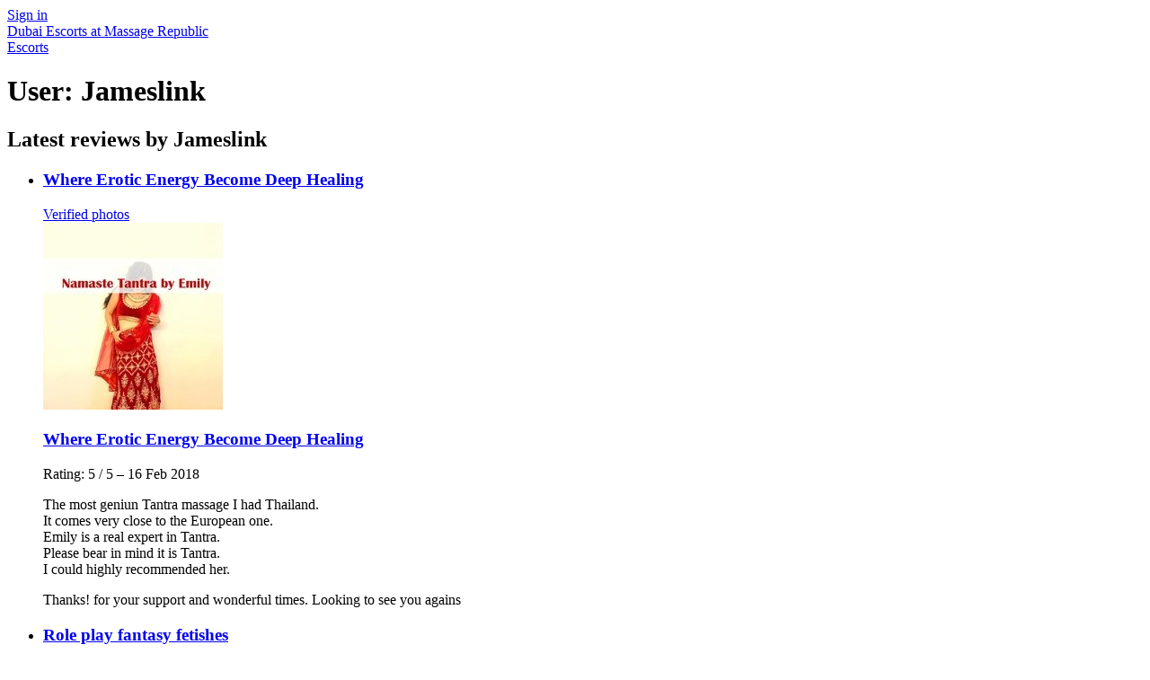

--- FILE ---
content_type: text/html; charset=utf-8
request_url: https://d257pz9kz95xf4.cloudfront.net/u/jameslink
body_size: 4861
content:
<!DOCTYPE html>
<html lang="en"><head><meta charset="UTF-8" /><meta content="IE=edge,chrome=1" http-equiv="X-UA-Compatible" /><meta content="width=device-width, initial-scale=1, shrink-to-fit=no" name="viewport" /><title>Jameslink on Massage Republic</title><meta content="Jameslink on Massage Republic" property="og:title" /><meta content="yes" name="apple-mobile-web-app-capable" /><meta content="black" name="apple-mobile-web-app-status-bar-style" /><meta content="MR" name="apple-mobile-web-app-title" /><meta content="#000" name="theme-color" /><link href="/favicon.ico" rel="icon" type="image/x-icon" /><link href="https://mrassets.cc/assets/touch-icons/apple-touch-icon-f00c74e77fa4520c164b6beaa7a264c4022d0613c6180eb6e10743a192c60e9c.png" rel="apple-touch-icon" /><link href="https://mrassets.cc/assets/touch-icons/apple-touch-icon-precomposed-f00c74e77fa4520c164b6beaa7a264c4022d0613c6180eb6e10743a192c60e9c.png" rel="apple-touch-icon" /><link href="https://mrassets.cc/assets/touch-icons/apple-touch-icon-57x57-f00c74e77fa4520c164b6beaa7a264c4022d0613c6180eb6e10743a192c60e9c.png" rel="apple-touch-icon" sizes="57x57" /><link href="https://mrassets.cc/assets/touch-icons/apple-touch-icon-114x114-d8bdebe8e9fea1efb4095d155d4e4fe362ac0b90a572b8f0a46dccc394101d5e.png" rel="apple-touch-icon" sizes="114x114" /><link href="https://mrassets.cc/assets/touch-icons/apple-touch-icon-72x72-c2ce095385b14b271481092ba2195fbdedc350725c8d0080e9d2ad4e18386844.png" rel="apple-touch-icon" sizes="72x72" /><link href="https://mrassets.cc/assets/touch-icons/apple-touch-icon-144x144-1aa8a899497f2cfec8d292583c650167844ddc623aa3082b4368b1b1c5cb20e1.png" rel="apple-touch-icon" sizes="144x144" /><link href="https://mrassets.cc/assets/touch-icons/apple-touch-icon-60x60-6e471c6ab4f8d7c687e1a2cf8de1fcd7bee59eeb68a946c180027e30e55da53b.png" rel="apple-touch-icon" sizes="60x60" /><link href="https://mrassets.cc/assets/touch-icons/apple-touch-icon-120x120-ef08bc47c40cabcb95a14dfc54fee72ac73276c35772c70161a525c9aa4243af.png" rel="apple-touch-icon" sizes="120x120" /><link href="https://mrassets.cc/assets/touch-icons/apple-touch-icon-180x180-ae452f6f618f5575c2c8edc6e0bcf67d9469ff491e608abf1386e0809ee3e1c5.png" rel="apple-touch-icon" sizes="120x120" /><link href="https://mrassets.cc/assets/touch-icons/apple-touch-icon-76x76-a757f5a1ed95955cfd3a057705998d5ec084f34c1a07f8f353f3facecc8dfd01.png" rel="apple-touch-icon" sizes="76x76" /><link href="https://mrassets.cc/assets/touch-icons/apple-touch-icon-152x152-0c9d73af55c84c88a1c6b5c9d850aad18112dd8d8b07e46156d109983dc3a9d4.png" rel="apple-touch-icon" sizes="152x152" /><link rel="stylesheet" media="screen" href="https://mrassets.cc/assets/application-80466845882030b792baed47c4b136cdaf0c91cb18d57fb6139eacb7f232d49a.css" /><link rel="stylesheet" media="print" href="https://mrassets.cc/assets/print-4594246b252f28c9d42c68f0a98c568a88d93d25b4591053daebe4944c3a660a.css" data-turbolinks-track="reload" /><link href="https://massagerepublic.com/u/jameslink" rel="canonical" /><script src="https://mrassets.cc/assets/application-3693bd1f506977646186d5d070af4da22ab1fe3bd679bc99405d87800abf61bd.js" data-turbolinks-track="reload" defer="defer"></script><meta content="no-preview" name="turbolinks-cache-control" /></head><body data-action="show" data-turbolinks="true"><script async src="https://www.googletagmanager.com/gtag/js?id=G-49CRE37SFG"></script>
    <script data-turbolinks-eval="false">window.dataLayer = window.dataLayer || [];
function gtag(){dataLayer.push(arguments);}
gtag('js', new Date());
gtag('config', 'G-49CRE37SFG');
</script><script>this.app||(this.app={});this.app.data||(this.app.data={});this.app.data.locale='en';this.app.data.genderKey="female";this.app.domain='massagerepublic.com';this.app.accountEmail=null;this.app.location={};
</script><header id="header"><div class="navbar navbar-inverse" role="navigation"><div class="container-fluid"><div class="navbar-header"><div class="header-nav-buttons--separated position-absolute d-flex align-items-center gap-2 gap-sm-3"><a class="btn btn-navbar-header" href="/sign-in"><i class="fa fa-user"></i> <span class="sr-only-xs">Sign in</span></a></div><a class="logo navbar-brand" href="/">Dubai Escorts at Massage Republic</a></div></div></div><div class="nav-bar navbar-top-nav"><div class="container-fluid">      <a class="back-link" href="/"><i class="fa fa-angle-left fa-fw"></i><span class="hidden-xs">Escorts</span></a>
</div></div></header><div class="container-fluid"><div class="content-wrapper no-sidebar"><div id="content"><div class="px-4 px-lg-2 thredded--main-container"><h1 class="page-title">User: Jameslink</h1><div class="clearfix"></div><div class="row"><div class="col-lg-9 col-md-10"><h2 class="h3"><i class="fa fa-heart2"></i> Latest reviews by Jameslink</h2><ul class="list-unstyled list-separated" id="user-reviews"><li class="listing-media-li"><div class="visible-xs"><h3 class="no-margin-top"><a href="/female-escorts-in-bangkok/where-erotic-energy-become-deep-healing">Where Erotic Energy Become Deep Healing</a></h3></div><a class=" pb-photo-link" href="/female-escorts-in-bangkok/where-erotic-energy-become-deep-healing"><span class="img-wrapper premium"><span class="verified-image text-left small" title="Photos Verified by Massage Republic"><i class="fa fa-check"></i><span>Verified photos</span></span><div class="image-wrapper"><img alt="Where Erotic Energy Become Deep Healing - masseuse in Bangkok" class="img-responsive" height="208" src="https://d18fr84zq3fgpm.cloudfront.net/holistic-tantric-massage-healing-thai-escort-in-bangkok-10542246_premium.jpg" width="200" /></div></span></a><div class="review listing-media-content premium"><div class="hidden-xs"><h3 class="no-margin-top"><a href="/female-escorts-in-bangkok/where-erotic-energy-become-deep-healing">Where Erotic Energy Become Deep Healing</a></h3></div><div class="review"><div class="hidden" itemprop="itemReviewed" itemscope="" itemtype="https://schema.org/AdultEntertainment"><meta content="https://d18fr84zq3fgpm.cloudfront.net/holistic-tantric-massage-healing-thai-escort-in-bangkok-10542246_original.jpg" itemprop="image" /><meta content="Where Erotic Energy Become Deep Healing - masseuse in Bangkok" itemprop="name" /><meta content="/female-escorts-in-bangkok/where-erotic-energy-become-deep-healing" itemprop="url" /><meta content="Bangkok, Thailand" itemprop="areaServed" /></div><span class="star-rating" data-val="5" itemprop="reviewRating" itemscope="" itemtype="https://schema.org/Rating" title="Rating: 5 / 5"><span class="sr-only" content="5" itemprop="ratingValue">Rating: 5 / 5</span></span><span class="review-date" content="2018-02-16" itemprop="datePublished">&nbsp;&ndash; 16 Feb 2018</span><div class="review-description"><p class="review-text" itemprop="reviewBody ">The most geniun Tantra massage I had Thailand.
<br />It comes very close to the European one.
<br />Emily is a real expert in Tantra.
<br />Please bear in mind it is Tantra.
<br />I could highly recommended her.</p></div><div class="answer-wrapper"><div class="answer-block"><p class="review-comment-text">Thanks! for your support and wonderful times. Looking to see you agains</p></div></div></div></div></li><li class="listing-media-li"><div class="visible-xs"><h3 class="no-margin-top"><a href="/female-escorts-in-dubai/role-play-fantasy-fetishes">Role play fantasy fetishes</a></h3></div><a class=" pb-photo-link" href="/female-escorts-in-dubai/role-play-fantasy-fetishes"><span class="img-wrapper premium"><div class="image-wrapper"><img alt="Role play fantasy fetishes - escort in Dubai" class="img-responsive" height="208" src="https://d18fr84zq3fgpm.cloudfront.net/elegant-sexy-i-know-what-i-m-doing-russian-escort-in-dubai-12527356_premium.jpg" width="200" /></div></span></a><div class="review listing-media-content premium"><div class="hidden-xs"><h3 class="no-margin-top"><a href="/female-escorts-in-dubai/role-play-fantasy-fetishes">Role play fantasy fetishes</a></h3></div><div class="review"><div class="hidden" itemprop="itemReviewed" itemscope="" itemtype="https://schema.org/AdultEntertainment"><meta content="https://d18fr84zq3fgpm.cloudfront.net/elegant-sexy-i-know-what-i-m-doing-russian-escort-in-dubai-12527356_original.jpg" itemprop="image" /><meta content="Role play fantasy fetishes - escort in Dubai" itemprop="name" /><meta content="/female-escorts-in-dubai/role-play-fantasy-fetishes" itemprop="url" /><meta content="Dubai, UAE" itemprop="areaServed" /></div><span class="star-rating" data-val="5" itemprop="reviewRating" itemscope="" itemtype="https://schema.org/Rating" title="Rating: 5 / 5"><span class="sr-only" content="5" itemprop="ratingValue">Rating: 5 / 5</span></span><span class="review-date" content="2017-02-19" itemprop="datePublished">&nbsp;&ndash; 19 Feb 2017</span><div class="review-description"><p class="review-text" itemprop="reviewBody ">I meet Lilly in my Hotel today. She is a warm lady, honest, great look, truly independent,
<br />very hospitable. Had an excellent two hour session with Lilly. Lilly hope I can meet you again next week.</p></div><div class="answer-wrapper"><div class="answer-block"><p class="review-comment-text">Thank u  my Gentleman we had great time! </p></div></div></div></div></li><li class="listing-media-li"><div class="visible-xs"><h3 class="no-margin-top"><a href="/female-escorts-in-abu-dhabi/strict-fair-and-deeply-sensual-mistress-russian">Strict, fair and deeply sensual Mistress</a></h3></div><a class=" pb-photo-link" href="/female-escorts-in-abu-dhabi/strict-fair-and-deeply-sensual-mistress-russian"><span class="img-wrapper premium"><span class="verified-image text-left small" title="Photos Verified by Massage Republic"><i class="fa fa-check"></i><span>Verified photos</span></span><div class="image-wrapper"><img alt="Strict, fair and deeply sensual Mistress - dominatrix in Abu Dhabi" class="img-responsive" height="208" src="https://d18fr84zq3fgpm.cloudfront.net/misstres-lily-russian-escort-in-abu-dhabi-10897298_premium.jpg" width="200" /></div></span></a><div class="review listing-media-content premium"><div class="hidden-xs"><h3 class="no-margin-top"><a href="/female-escorts-in-abu-dhabi/strict-fair-and-deeply-sensual-mistress-russian">Strict, fair and deeply sensual Mistress</a></h3></div><div class="review"><div class="hidden" itemprop="itemReviewed" itemscope="" itemtype="https://schema.org/AdultEntertainment"><meta content="https://d18fr84zq3fgpm.cloudfront.net/misstres-lily-russian-escort-in-abu-dhabi-10897298_original.jpg" itemprop="image" /><meta content="Strict, fair and deeply sensual Mistress - dominatrix in Abu Dhabi" itemprop="name" /><meta content="/female-escorts-in-abu-dhabi/strict-fair-and-deeply-sensual-mistress-russian" itemprop="url" /><meta content="Abu Dhabi, UAE" itemprop="areaServed" /></div><span class="star-rating" data-val="5" itemprop="reviewRating" itemscope="" itemtype="https://schema.org/Rating" title="Rating: 5 / 5"><span class="sr-only" content="5" itemprop="ratingValue">Rating: 5 / 5</span></span><span class="review-date" content="2016-11-07" itemprop="datePublished">&nbsp;&ndash;  7 Nov 2016</span><div class="review-description"><p class="review-text" itemprop="reviewBody ">I had an excellent time with LIlly. She is great company. I only can recommend her highly.
<br />See you soon </p></div><div class="answer-wrapper"><div class="answer-block"><p class="review-comment-text">Thank u dear see u agean </p></div></div></div></div></li></ul><div class="clearfix"></div></div></div></div></div></div></div><div id="fb-root"></div><footer id="footer"><div class="container-fluid"><div class="footer-nav-links"><ul class="list-inline mb-3 d-flex flex-wrap align-items-start"><li><a href="/forums">Forums</a></li><li><a href="/about">About</a></li><li><a href="https://blog.massagerepublic.com/">Blog</a></li><li><a href="/escort-sign-up?redirect_to=%2Faction%2Flistings%2Fnew">Advertise Escort Services</a></li><li><a href="/help-for-advertisers">Help for Advertisers</a></li><li><a href="/guide-to-seeing-an-escort">Guide to seeing an escort</a></li><li class="mb-0" style="vertical-align:middle"><a class="d-inline-flex align-items-center py-0" href="https://trafficking.help/"><svg class="mr-1" id="a" xmlns="http://www.w3.org/2000/svg" width="24" height="24" viewBox="0 0 35 47"><path d="M2.89,24.48c.62,1.79,1.17,6.49,1.64,8.54.95,4.05,1.63,5.81,2.07,8.15.66,3.47,3.06,5.5,7.23,5.77,4.71.3,8.42-.53,11.79-4.51,3.66-4.34,4.61-6.45,5.35-7.22,1.22-1.27,2.02-2.65,2.04-4.21.02-1.04.23-1.9.96-2.56.82-.74.91-1.64-.1-2.15-1.58-.8-3.07-.1-3.79,1.87-1.18,3.24-1.07,4.77-4.16,4.78-1.93,0-1.89-1.28-2.34-3.96-.56-3.33-.68-7.43.25-12.49.7-3.83.32-7.51.35-11.01.01-1.95-.65-2.89-1.88-2.79-1.3.1-1.53,1.32-1.6,3.67-.07,2.37-.33,3.81-.77,5.83-.44,2.04-.36,4.48-.55,7.34-.08,1.13-.51,1.65-1.3,1.63-.64,0-.98-.66-.98-2.04-.01-5.59-.76-10.47-.77-14.65,0-2.74-.38-3.98-1.65-3.95-1.35.03-1.8,1.22-1.73,3.83.1,3.95.39,6.36.13,10.34-.08,1.19.35,3.17.32,5.69,0,.77-.21.92-.75,1.06-.65.17-1.02-.94-1.24-3.17-.42-4.2-1.56-8.46-2.02-12.86-.18-1.69-.75-2.46-1.84-2.33-1.16.14-1.34,1.21-1.12,3.32.64,6.13.89,11.68,2.08,15.83.25.86.04,1.36-.61,1.58-.99.33-1.43-.13-2.16-1.76-1.33-2.95-1.96-5.67-2.37-7.85-.3-1.59-.51-2.93-1.38-3.31C.04,10.08-.13,11.36.06,12.87c.43,3.49,1.34,7.28,2.83,11.61Z" fill="#373435" fill-rule="evenodd" stroke-width="0"/><path d="M3.28,23.96c.62,1.79,1.17,6.49,1.65,8.54.95,4.05,1.63,5.81,2.07,8.15.66,3.47,3.06,5.5,7.23,5.77,4.71.31,8.42-.53,11.79-4.51,3.66-4.34,4.61-6.45,5.35-7.22,1.22-1.27,2.02-2.65,2.04-4.21.02-1.04.24-1.9.96-2.56.82-.74.91-1.64-.1-2.15-1.58-.8-3.07-.1-3.79,1.87-1.18,3.24-1.07,4.77-4.16,4.78-1.93,0-1.89-1.28-2.34-3.96-.56-3.33-.68-7.43.25-12.49.7-3.83.32-7.51.35-11.01.01-1.95-.65-2.89-1.88-2.79-1.3.1-1.53,1.32-1.6,3.67-.07,2.37-.33,3.81-.77,5.83-.44,2.04-.36,4.48-.55,7.34-.08,1.13-.51,1.65-1.3,1.63-.64,0-.98-.66-.98-2.04-.01-5.59-.76-10.47-.77-14.65,0-2.74-.38-3.98-1.65-3.95-1.35.03-1.8,1.22-1.73,3.83.1,3.95.39,6.36.13,10.34-.08,1.19.35,3.17.32,5.69,0,.77-.21.92-.75,1.06-.65.17-1.02-.94-1.24-3.16-.42-4.2-1.56-8.46-2.02-12.86-.18-1.69-.75-2.46-1.84-2.33-1.16.14-1.34,1.21-1.12,3.32.64,6.13.89,11.68,2.08,15.83.25.86.04,1.36-.61,1.58-.99.33-1.43-.13-2.16-1.76-1.33-2.95-1.96-5.67-2.37-7.85-.3-1.59-.51-2.93-1.38-3.31-1.93-.83-2.1.45-1.92,1.96.43,3.49,1.34,7.28,2.83,11.61Z" fill="red" fill-rule="evenodd" stroke-width="0"/></svg><span>Stop Human Trafficking</span></a></li></ul></div><p class="footer-smallprint">This website only allows adult individuals to advertise their time and companionship to other adult individuals. We do not provide a booking service nor arrange meetings. Any price indicated relates to time only and nothing else. Any service offered or whatever else that may occur is the choice of consenting adults and a private matter between them. In some countries, individuals do not legally have the choice to decide this; it is your responsibility to comply with local laws.</p><p class="footer-smallprint">&copy; 2026 Massage Republic <a href="/terms">Terms of Use</a> | <a href="/privacy">Privacy Policy</a> | <a href="/gdpr">GDPR</a> | <a href="/contact-us">Contact Us</a></p></div></footer><div class="modal text-center" id="age-check"><div class="modal-dialog modal-md"><div class="modal-content p-0 pt-3"><div class="logo">Massage Republic</div><div class="modal-body"><p class="age-check-warning mb-3">WARNING: This website contains explicit adult material.</p><p class="text-left">You may only enter this website if you are at least 18 years old (or the age of majority in the country you live in). If you are accessing this website from a country which prohibits access to adult content or any associated activities, you do so at your own risk.</p><div class="d-flex justify-content-center align-items-center gap-4 py-3"><button class="btn btn-primary btn-lg fw-bold px-4" data-age-confirm-btn="">YES - Enter</button><a class="leave underline" href="https://google.com/">NO - Leave to Google</a></div></div><div class="modal-footer" style="background-color: #404040"><p class="text-muted text-center mb-0" style="font-size:80%">This website only provides a service which allows adult individuals to advertise their time and companionship to other adult individuals. It does not not provide a booking service, arrange meetings or take payment on behalf of an advertiser (or any commission from them). It is your responsibility to comply with local laws.
<br>This site uses cookies. By continuing to browse the site, you are agreeing to our use of cookies.</br></p></div></div></div></div><script data-turbolinks-eval="false">
  document.addEventListener('DOMContentLoaded', function() {
    (window.App = window.App || {}).DOMContentLoadedFired = true;
  });
</script>
<script>document.addEventListener("DOMContentLoaded",function (){if(!$.isEmptyObject(window.app.location)){if(!$.cookie('location_id')||parseInt($.cookie('location_id'))!==window.app.location.id){document.cookie='location_id='+window.app.location.id;}}});</script></body></html>